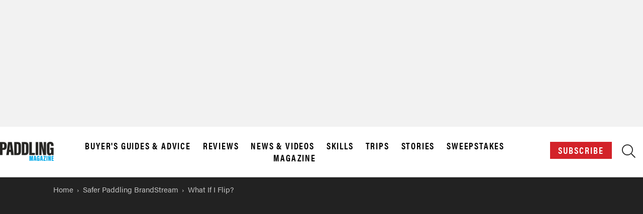

--- FILE ---
content_type: text/html
request_url: https://api.intentiq.com/profiles_engine/ProfilesEngineServlet?at=39&mi=10&dpi=936734067&pt=17&dpn=1&iiqidtype=2&iiqpcid=7c03903d-97a3-475b-9457-96e884c27ecb&iiqpciddate=1769231228973&pcid=617c85be-358d-4c7b-85f9-7f7ebf4311e4&idtype=3&gdpr=0&japs=false&jaesc=0&jafc=0&jaensc=0&jsver=0.33&testGroup=A&source=pbjs&ABTestingConfigurationSource=group&abtg=A&vrref=https%3A%2F%2Fpaddlingmag.com
body_size: 56
content:
{"abPercentage":97,"adt":1,"ct":2,"isOptedOut":false,"data":{"eids":[]},"dbsaved":"false","ls":true,"cttl":86400000,"abTestUuid":"g_6e768db4-622e-496b-a749-4cad997636b5","tc":9,"sid":171088177}

--- FILE ---
content_type: text/plain
request_url: https://rtb.openx.net/openrtbb/prebidjs
body_size: -220
content:
{"id":"c305b2ae-8a83-49a2-87a5-c8ab5cdad3b7","nbr":0}

--- FILE ---
content_type: text/plain
request_url: https://rtb.openx.net/openrtbb/prebidjs
body_size: -220
content:
{"id":"77303bec-2f41-49f5-ba4e-815c79895f47","nbr":0}

--- FILE ---
content_type: text/plain
request_url: https://rtb.openx.net/openrtbb/prebidjs
body_size: -83
content:
{"id":"e0edf9d7-9352-44f8-8ced-bb9371cb9622","nbr":0}

--- FILE ---
content_type: text/plain
request_url: https://rtb.openx.net/openrtbb/prebidjs
body_size: -220
content:
{"id":"fd1c9974-8aaf-4701-bbbf-ece24370cd4b","nbr":0}

--- FILE ---
content_type: text/plain; charset=utf-8
request_url: https://ads.adthrive.com/http-api/cv2
body_size: 4409
content:
{"om":["-Cu7eRsD_do","00xbjwwl","0107o7j9","0929nj63","0RJBaLDmBmQ","0a8iramy","0iyi1awv","0p7rptpw","0pycs8g7","0sj1rko5","0z2q3gf2","1","10011/140f603d0287260f11630805a1b59b3f","10011/6d6f4081f445bfe6dd30563fe3476ab4","10011/f6b53abe523b743bb56c2e10883b2f55","1011_74_18364062","1011_74_18364134","10310289136970_594352012","10ua7afe","11142692","11509227","11896988","12010080","12010084","12010088","12168663","124843_10","124844_23","124848_8","124853_8","12850756","13un7jsm","1891/84814","1dynz4oo","1h7yhpl7","1oawpqmi","1r7rfn75","206_501276","206_547869","206_554841","2132:45327622","2132:45327624","2132:45327630","2132:45868998","2132:45875347","2132:46039965","2249:662425279","2249:680353640","2249:691925891","2249:703669956","2249:705660832","2307:0z2q3gf2","2307:222tsaq1","2307:2gev4xcy","2307:2rhihii2","2307:4etfwvf1","2307:4npk06v9","2307:5s8wi8hf","2307:76odrdws","2307:7cogqhy0","2307:7fmk89yf","2307:7uqs49qv","2307:8orkh93v","2307:98xzy0ek","2307:9a05ba58","2307:9d69c8kf","2307:9t6gmxuz","2307:a566o9hb","2307:a7w365s6","2307:aoz20oej","2307:c3tpbb4r","2307:cv0h9mrv","2307:dfru8eib","2307:fbswp7rk","2307:fqeh4hao","2307:gn3plkq1","2307:hfqgqvcv","2307:ixtrvado","2307:jlf2xpu8","2307:k0zxl8v3","2307:ktnx3vt3","2307:lp37a2wq","2307:m6rbrf6z","2307:pi9dvb89","2307:qd3irxde","2307:qqe821pl","2307:r0u09phz","2307:revf1erj","2307:rzs2z5mf","2307:s00uohbj","2307:s2ahu2ae","2307:tty470r7","2307:w3kkkcwo","2307:x5dl9hzy","2307:xe5smv63","2307:xoozeugk","2307:xoqodiix","2307:y7fzjmqi","2307:y96tvrmt","2307:yrlpef8w","2307:z2zvrgyz","2307:zjn6yvkc","23786257","2409_15064_70_85808977","2409_15064_70_85808987","2409_15064_70_85809016","2409_25495_176_CR52092921","2409_25495_176_CR52092923","2409_25495_176_CR52092956","2409_25495_176_CR52150651","2409_25495_176_CR52153848","2409_25495_176_CR52153849","2409_25495_176_CR52175340","2409_25495_176_CR52178316","2409_25495_176_CR52186411","242408891","25_53v6aquw","25_8b5u826e","25_cfnass1q","25_m2n177jy","25_op9gtamy","25_ti0s3bz3","25_utberk8n","25_yi6qlg3p","25_zwzjgvpw","26210676","2636_1101777_7764-1036201","2636_1101777_7764-1036210","2636_224079_T26425612","2676:86434341","2676:86434647","2715_9888_554841","2760:176_CR52092921","2760:176_CR52092923","29414696","2_206_554471","2_206_554480","2pu0gomp","2rhihii2","2zip0r12","308_125203_18","308_125204_13","318294159","32296843","33604463","33604871","33605376","33605623","33608958","3490:CR52092923","3490:CR52223710","3490:CR52223725","3646_185414_T26335189","3658_136236_x7xpgcfc","3658_15038_7ju85h9b","3658_15038_roi78lwd","3658_15078_4npk06v9","3658_15078_fqeh4hao","3658_18008_hc7si6uf","3658_203382_y96tvrmt","3658_203382_z2zvrgyz","3658_229286_aoz20oej","3658_645259_T26437155","381513943572","3LMBEkP-wis","3aptpnuj","3v2n6fcp","3v5u0p3e","40209404","409_216388","409_216398","409_216416","409_225982","409_226352","409_226377","409_227223","409_227224","409_227226","4114:brstmedia-29011","42569692","439246469228","44629254","44k7twuh","44z2zjbq","45yw802f","46039502","46vbi2k4","4749xx5e","47745534","481703827","485027845327","48574716","48594493","48629971","492063","49598514","4aqwokyz","4etfwvf1","4fk9nxse","4qxmmgd2","4tgls8cg","4ti9im0s","4zai8e8t","501276","51372410","53v6aquw","54639987","5510:bxx2ali1","5510:c88kaley","5510:cymho2zs","5510:jfh85vr4","5510:mznp7ktv","5510:quk7w53j","5510:u56k46eo","5510:vkztsyop","55116647","554480","554841","557_409_220139","557_409_220159","557_409_220344","557_409_223599","557_409_228105","557_409_235268","56018481","5626560399","56341213","59820209","5989_1799740_703680594","5iujftaz","5my41lud","5s2988wi8hf","5s8wi8hf","609577512","61085224","61916211","61916225","61916229","61926845","61932920","61932948","61945716","61xc53ii","620646535425","6226505231","6226507991","6226527055","6226530649","6226543495","6226543513","627309156","627309159","627506494","628015148","628086965","628153053","628153173","628222860","628223277","628360579","628360582","628444259","628444349","628444433","628444439","628456313","628456382","628622163","628622172","628622244","628622247","628622250","628683371","628687043","628687460","628687463","628803013","628841673","629007394","629009180","629167998","629168001","629168010","629168565","629171196","629171202","629350437","62946743","62946748","62971378","62976224","63038005","630928655","63100589","6547_67916_0ruo2RoffMXZhcMVnief","6547_67916_3DFAfXS5dPOg90nzT99j","6547_67916_KZXazCAYA0vhYUFY5Jej","6547_67916_OOlP1rr9hmMMg4sZIyqU","6547_67916_YE7SauEP13rSMrQqsh9A","6547_67916_akzKi6Aw967DofjGU3xU","6547_67916_dxEOJpzM7ipGPk24262g","6547_67916_oA0lBWEjZHYTJVwUfhp2","6547_67916_tSIHdv4grSeioRUWHOdg","663293625","663293686","663293761","683738706","690_99485_1610326728","694912939","695879875","697189859","697189965","697190012","697876986","697876997","697876999","699753201","6bu8dp95","6cqn9jfm","6ejtrnf9","6lmy2lg0","6tj9m7jw","700109389","702423494","702720175","704968015","705115233","705115263","705115332","705115442","705115523","705116521","705119942","705127202","707868621","725271125718","725307849769","7354_138543_81103210","7354_138543_85445129","7354_138543_85445160","7354_138543_85808988","7354_138543_85809022","7354_217088_86434100","74243_74_18364062","74243_74_18364134","74wv3qdx","7764-1036208","77gj3an4","786021176832","78827816","790703534096","790703534108","7969_149355_42602457","7969_149355_45327624","7969_149355_45975236","79ju1d1h","7a0tg1yi","7f298mk89yf","7fmk89yf","7u3dpqk1","7xb3th35","81103203","8152859","8152878","8152879","8193078","82_7764-1036207","86434477","8b5u826e","8orkh93v","8w4klwi4","9057/0328842c8f1d017570ede5c97267f40d","97_8193073","9krcxphu","9r15vock","9rqgwgyb","9t2986gmxuz","9t6gmxuz","a3ts2hcp","a4be4w7y","a566o9hb","a7w365s6","a7wye4jw","af9kspoi","akyws9wu","aoz20oej","b5298e77p2y","bd5xg6f6","bxx2ali1","c-Mh5kLIzow","c25t9p0u","c3298tpbb4r","c3tpbb4r","c56e4frx","cr-0x929zu7u9vd","cr-1oplzoysu9vd","cr-6ovjht2euatj","cr-97pzzgzrubqk","cr-98xywk4vubxf","cr-Bitc7n_p9iw__vat__49i_k_6v6_h_jce2vj5h_9v3kalhnq","cr-Bitc7n_p9iw__vat__49i_k_6v6_h_jce2vj5h_KnXNU4yjl","cr-Bitc7n_p9iw__vat__49i_k_6v6_h_jce2vj5h_Sky0Cdjrj","cr-Bitc7n_p9iw__vat__49i_k_6v6_h_jce2vj5h_yApYgdjrj","cr-Bitc7n_p9iw__vat__49i_k_6v6_h_jce2vj5h_zKxG6djrj","cr-Bitc7n_p9iw__vat__49i_k_6v6_h_jce2vm6d_U5356gokm","cr-a9s2xf8vubwj","cr-b1unw223u9vd","cr-g7ywwk7qvft","cr-ghun4f53u9vd","cr-ghun4f53uatj","cr-hxf9stx0uatj","cr-k9ii7o3guatj","cr-k9ii7o3gubwe","cr-plf9m8bkuatj","cr-u8cu3kinubwe","cr-wzt6eo5fubwe","cr-xu1ullzyu9vd","cr223-e8rzwh0qxeu","cyzccp1w","czt3qxxp","daw00eve","de2986sdyoz","de6sdyoz","dfru8eib","dg2WmFvzosE","dhd27ung","dif1fgsg","e2ti0ucc","f3h9fqou","fcn2zae1","fjp0ceax","fpbj0p83","fq298eh4hao","g749lgab","gn3plkq1","gptg4zsl","gz4rhFvM7MY","hPuTdMDQS5M","hbje7ofi","hc7si6uf","heb21q1u","hffavbt7","hfqgqvcv","hlx2b72j","hswgcqif","hu52wf5i","hueqprai","i2aglcoy","iq298dsx7qh","iu5svso2","ixtrvado","j39smngx","jd035jgw","jr169syq","jsy1a3jk","k0zxl8v3","k1aq2uly","k2xfz54q","k7j5z20s","kk2985768bd","kk5768bd","knoebx5v","ll77hviy","lxlnailk","m2n177jy","m4xt6ckm","m6rbrf6z","m9tz4e6u","mmr74uc4","muvxy961","mznp7ktv","n3egwnq7","n8w0plts","nDEslD5DCrE","nsqnexud","o3v1i5bp","o5xj653n","ofoon6ir","ogw1ezqo","oj4t9qou","oj70mowv","ouycdkmq","oz31jrd0","p0odjzyt","pizqb7hf","pj1xvga8","pkydekxi","pl298th4l1a","po4st59x","poc1p809","qd3irxde","qqvgscdx","qt09ii59","r0u09phz","r2tvoa5i","r35763xz","r42bb13o","rcfcy8ae","rdwfobyr","rk5pkdan","rnvjtx7r","rrlikvt1","s00uohbj","s2298ahu2ae","s2ahu2ae","t5kb9pme","t7d69r6a","td8zomk2","tef6xezd","ti0s3bz3","u30fsj32","u32980fsj32","u56k46eo","u7p1kjgp","u8px4ucu","uhebin5g","ujl9wsn7","uk3rjp8m","unkdn2kt","v6jdn8gd","v705kko8","v9k6m2b0","v9mu2f6z","vbf68uvo","vdcb5d4i","vettgmlh","vj7hzkpp","vkztsyop","w15c67ad","w3ez2pdd","w3kkkcwo","w925m26k","wFBPTWkXhX8","wih2rdv3","wk8exctl","wp3sy74c","wsyky9op","wt0wmo2s","ww2ziwuk","x420t9me","xau90hsg","xdaezn6y","xe5smv63","xgjdt26g","xnx5isri","xoqodiix","y7fzjmqi","ya949d2z","yi6qlg3p","z2zvrgyz","z7yi2xbi","zep75yl2","zisbjpsl","zpm9ltrh","zw6jpag6","zwzjgvpw","7979132","7979135"],"pmp":[],"adomains":["123notices.com","1md.org","about.bugmd.com","acelauncher.com","adameve.com","akusoli.com","allyspin.com","askanexpertonline.com","atomapplications.com","bassbet.com","betsson.gr","biz-zone.co","bizreach.jp","braverx.com","bubbleroom.se","bugmd.com","buydrcleanspray.com","byrna.com","capitaloneshopping.com","clarifion.com","combatironapparel.com","controlcase.com","convertwithwave.com","cotosen.com","countingmypennies.com","cratedb.com","croisieurope.be","cs.money","dallasnews.com","definition.org","derila-ergo.com","dhgate.com","dhs.gov","displate.com","easyprint.app","easyrecipefinder.co","fabpop.net","familynow.club","fla-keys.com","folkaly.com","g123.jp","gameswaka.com","getbugmd.com","getconsumerchoice.com","getcubbie.com","gowavebrowser.co","gowdr.com","gransino.com","grosvenorcasinos.com","guard.io","hero-wars.com","holts.com","instantbuzz.net","itsmanual.com","jackpotcitycasino.com","justanswer.com","justanswer.es","la-date.com","lightinthebox.com","liverrenew.com","local.com","lovehoney.com","lulutox.com","lymphsystemsupport.com","manualsdirectory.org","meccabingo.com","medimops.de","mensdrivingforce.com","millioner.com","miniretornaveis.com","mobiplus.me","myiq.com","national-lottery.co.uk","naturalhealthreports.net","nbliver360.com","nikke-global.com","nordicspirit.co.uk","nuubu.com","onlinemanualspdf.co","original-play.com","outliermodel.com","paperela.com","paradisestays.site","parasiterelief.com","peta.org","photoshelter.com","plannedparenthood.org","playvod-za.com","printeasilyapp.com","printwithwave.com","profitor.com","quicklearnx.com","quickrecipehub.com","rakuten-sec.co.jp","rangeusa.com","refinancegold.com","robocat.com","royalcaribbean.com","saba.com.mx","shift.com","simple.life","spinbara.com","systeme.io","taboola.com","tackenberg.de","temu.com","tenfactorialrocks.com","theoceanac.com","topaipick.com","totaladblock.com","usconcealedcarry.com","vagisil.com","vegashero.com","vegogarden.com","veryfast.io","viewmanuals.com","viewrecipe.net","votervoice.net","vuse.com","wavebrowser.co","wavebrowserpro.com","weareplannedparenthood.org","xiaflex.com","yourchamilia.com"]}

--- FILE ---
content_type: text/plain
request_url: https://rtb.openx.net/openrtbb/prebidjs
body_size: -220
content:
{"id":"7517c7c6-ade3-48cc-8df4-2f2d3edff356","nbr":0}

--- FILE ---
content_type: text/plain
request_url: https://rtb.openx.net/openrtbb/prebidjs
body_size: -220
content:
{"id":"61a46c8e-0c00-4bb7-90d6-28cfa6af5b98","nbr":0}

--- FILE ---
content_type: text/plain; charset=UTF-8
request_url: https://at.teads.tv/fpc?analytics_tag_id=PUB_17002&tfpvi=&gdpr_consent=&gdpr_status=22&gdpr_reason=220&ccpa_consent=&sv=prebid-v1
body_size: 56
content:
YzU5MmMxM2ItNDFiOS00ZjZiLWI0ZjQtN2IxNGU2NzJjZGU5Iy01LTc=